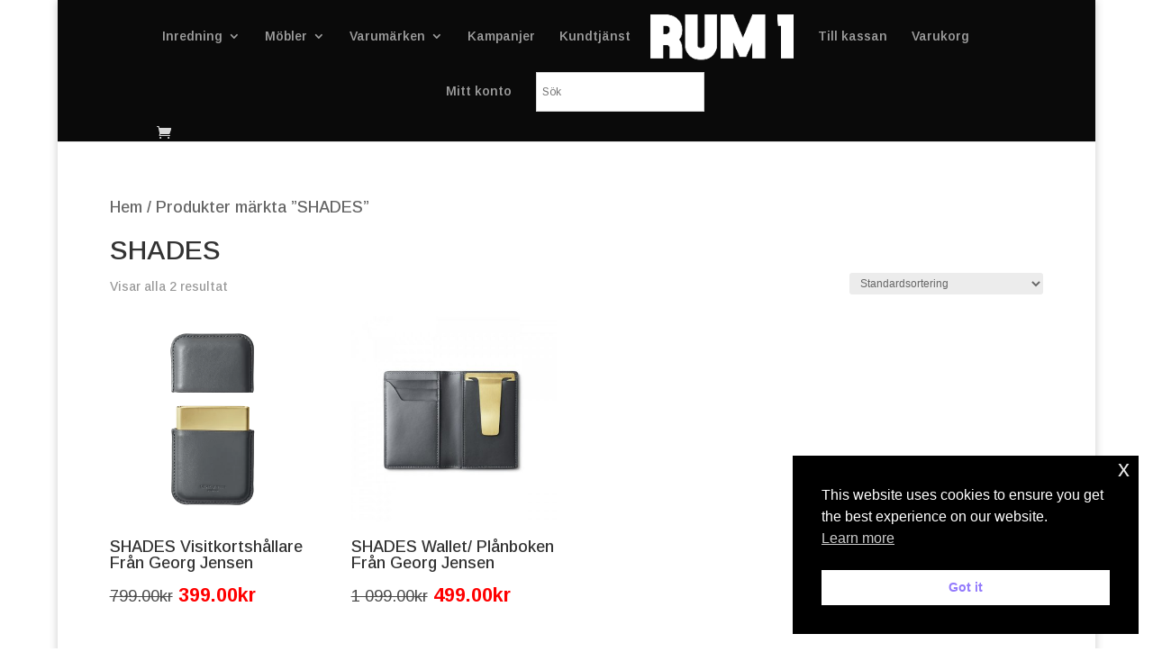

--- FILE ---
content_type: text/css
request_url: https://rum1.eu/wp-content/et-cache/global/et-divi-customizer-global.min.css?ver=1765186456
body_size: 581
content:
span.mobile_menu_bar:before{color:white!important}.price ins .woocommerce-Price-amount{color:red!important}.select_page{visibility:hidden}.woocommerce ul.products li.product .price{font-size:1.2em!important}.woocommerce div.product span.price del,.woocommerce div.product p.price del,.woocommerce #content div.product span.price del,.woocommerce #content div.product p.price del,.woocommerce-page div.product span.price del,.woocommerce-page div.product p.price del,.woocommerce-page #content div.product span.price del,.woocommerce-page #content div.product p.price del,.woocommerce ul.products li.product .price del,.woocommerce-page ul.products li.product .price del,.product-price del,.woocommerce ul.cart_list li .quantity del,.woocommerce-page ul.cart_list li .quantity del,.woocommerce ul.product_list_widget li .quantity del,.woocommerce-page ul.product_list_widget li .quantity del{color:#000000!important;font-size:.85em;text-decoration:line-through}@media (max-width:980px){.et_header_style_split #et-top-navigation,.et_header_style_split .et-fixed-header #et-top-navigation{position:absolute!important;left:0!important;top:0!important}.et_header_style_centered a.et-cart-info,.et_header_style_fullscreen a.et-cart-info,.et_header_style_split a.et-cart-info{float:left!important}.et_header_style_split #et_mobile_nav_menu{float:right;margin:-5px;width:80%}}.woocommerce-form-login-toggle{display:none}#add_payment_method table.cart img,.woocommerce-cart table.cart img,.woocommerce-checkout table.cart img{width:unset}.woocommerce #content table.cart .product-thumbnail,.woocommerce table.cart .product-thumbnail,.woocommerce-page #content table.cart .product-thumbnail,.woocommerce-page table.cart .product-thumbnail{display:block!important}.wppp-select{background-color:#ececec;border-radius:3px;border:0;color:#666!important;font-size:12px;padding:4px 8px;font-weight:500;font-family:Open Sans,Arial,sans-serif;margin:0 0 1em;vertical-align:baseline;float:right}.products .onsale{display:none}